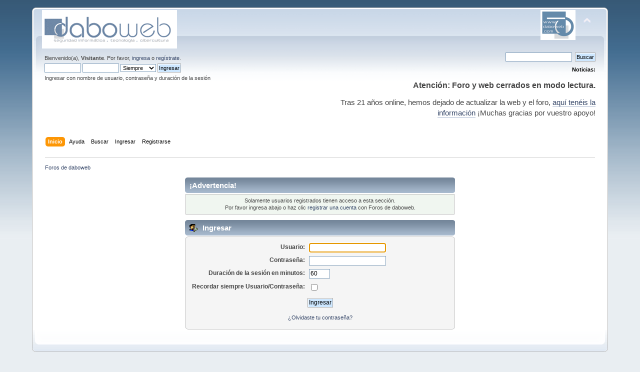

--- FILE ---
content_type: text/html; charset=UTF-8
request_url: https://www.daboweb.com/foros/index.php?PHPSESSID=6e78697f18edfbc4d1bd4b8b9ea822a4&action=profile;u=3641
body_size: 3381
content:
<!DOCTYPE html PUBLIC "-//W3C//DTD XHTML 1.0 Transitional//EN" "http://www.w3.org/TR/xhtml1/DTD/xhtml1-transitional.dtd">
<html xmlns="http://www.w3.org/1999/xhtml">
<head>
	<link rel="stylesheet" type="text/css" href="https://www.daboweb.com/foros/Themes/default/css/index.css?fin20" />
	<link rel="stylesheet" type="text/css" href="https://www.daboweb.com/foros/Themes/default/css/webkit.css" />
	<script type="7ca95a4dcb306361573e1734-text/javascript" src="https://www.daboweb.com/foros/Themes/default/scripts/script.js?fin20"></script>
	<script type="7ca95a4dcb306361573e1734-text/javascript" src="https://www.daboweb.com/foros/Themes/default/scripts/theme.js?fin20"></script>
	<script type="7ca95a4dcb306361573e1734-text/javascript"><!-- // --><![CDATA[
		var smf_theme_url = "https://www.daboweb.com/foros/Themes/default";
		var smf_default_theme_url = "https://www.daboweb.com/foros/Themes/default";
		var smf_images_url = "https://www.daboweb.com/foros/Themes/default/images";
		var smf_scripturl = "https://www.daboweb.com/foros/index.php?PHPSESSID=6e78697f18edfbc4d1bd4b8b9ea822a4&amp;";
		var smf_iso_case_folding = false;
		var smf_charset = "UTF-8";
		var ajax_notification_text = "Cargando...";
		var ajax_notification_cancel_text = "Cancelar";
	// ]]></script>
	<meta http-equiv="Content-Type" content="text/html; charset=UTF-8" />
	<meta name="description" content="Ingresar" />
	<title>Ingresar</title>
	<meta name="robots" content="noindex" />
	<link rel="help" href="https://www.daboweb.com/foros/index.php?PHPSESSID=6e78697f18edfbc4d1bd4b8b9ea822a4&amp;action=help" />
	<link rel="search" href="https://www.daboweb.com/foros/index.php?PHPSESSID=6e78697f18edfbc4d1bd4b8b9ea822a4&amp;action=search" />
	<link rel="contents" href="https://www.daboweb.com/foros/index.php?PHPSESSID=6e78697f18edfbc4d1bd4b8b9ea822a4&amp;" />
	<link rel="alternate" type="application/rss+xml" title="Foros de daboweb - RSS" href="https://www.daboweb.com/foros/index.php?PHPSESSID=6e78697f18edfbc4d1bd4b8b9ea822a4&amp;type=rss;action=.xml" />


		<link rel="shortcut icon" href="https://www.daboweb.com/foros/favicon.ico">

</head>
<body>
<div id="wrapper" style="width: 90%">
	<div id="header"><div class="frame">
		<div id="top_section">
			<h1 class="forumtitle">
				<a href="https://www.daboweb.com" target="_blank"><img src="https://www.daboweb.com/foros/logo.gif" alt="Ir a la web" /></a>
			</h1>
			<img id="upshrink" src="https://www.daboweb.com/foros/Themes/default/images/upshrink.png" alt="*" title="Encoger o expandir encabezado." style="display: none;" />
			<img id="smflogo" src="https://www.daboweb.com/foros/Themes/default/images/smflogo.png" alt="Simple Machines Forum" title="Simple Machines Forum" />
		</div>
		<div id="upper_section" class="middletext">
			<div class="user">
				<script type="7ca95a4dcb306361573e1734-text/javascript" src="https://www.daboweb.com/foros/Themes/default/scripts/sha1.js"></script>
				<form id="guest_form" action="https://www.daboweb.com/foros/index.php?PHPSESSID=6e78697f18edfbc4d1bd4b8b9ea822a4&amp;action=login2" method="post" accept-charset="UTF-8" onsubmit="if (!window.__cfRLUnblockHandlers) return false; hashLoginPassword(this, 'a6a6e3f5bb318007d22b35e3237bef62');" data-cf-modified-7ca95a4dcb306361573e1734-="">
					<div class="info">Bienvenido(a), <strong>Visitante</strong>. Por favor, <a href="https://www.daboweb.com/foros/index.php?PHPSESSID=6e78697f18edfbc4d1bd4b8b9ea822a4&amp;action=login">ingresa</a> o <a href="https://www.daboweb.com/foros/index.php?PHPSESSID=6e78697f18edfbc4d1bd4b8b9ea822a4&amp;action=register">regístrate</a>.</div>
					<input type="text" name="user" size="10" class="input_text" />
					<input type="password" name="passwrd" size="10" class="input_password" />
					<select name="cookielength">
						<option value="60">1 Hora</option>
						<option value="1440">1 Día</option>
						<option value="10080">1 Semana</option>
						<option value="43200">1 Mes</option>
						<option value="-1" selected="selected">Siempre</option>
					</select>
					<input type="submit" value="Ingresar" class="button_submit" /><br />
					<div class="info">Ingresar con nombre de usuario, contraseña y duración de la sesión</div>
					<input type="hidden" name="hash_passwrd" value="" /><input type="hidden" name="ef4812d" value="a6a6e3f5bb318007d22b35e3237bef62" />
				</form>
			</div>
			<div class="news normaltext">
				<form id="search_form" action="https://www.daboweb.com/foros/index.php?PHPSESSID=6e78697f18edfbc4d1bd4b8b9ea822a4&amp;action=search2" method="post" accept-charset="UTF-8">
					<input type="text" name="search" value="" class="input_text" />&nbsp;
					<input type="submit" name="submit" value="Buscar" class="button_submit" />
					<input type="hidden" name="advanced" value="0" /></form>
				<h2>Noticias: </h2>
				<p><br /><span style="font-size: 1.45em;" class="bbc_size"><strong>Atención: Foro y web cerrados en modo lectura.</strong></span><br /><br /><span style="font-size: 1.35em;" class="bbc_size">Tras 21 años online, hemos dejado de actualizar la web y el foro, <a href="https://www.daboweb.com/2024/03/28/gracias-por-estos-21-anos-de-hacking-y-hasta-siempre/" class="bbc_link" target="_blank" rel="noopener noreferrer">aquí tenéis la información</a> ¡Muchas gracias por vuestro apoyo!<br /></span></p>
			</div>
		</div>
		<br class="clear" />
		<script type="7ca95a4dcb306361573e1734-text/javascript"><!-- // --><![CDATA[
			var oMainHeaderToggle = new smc_Toggle({
				bToggleEnabled: true,
				bCurrentlyCollapsed: false,
				aSwappableContainers: [
					'upper_section'
				],
				aSwapImages: [
					{
						sId: 'upshrink',
						srcExpanded: smf_images_url + '/upshrink.png',
						altExpanded: 'Encoger o expandir encabezado.',
						srcCollapsed: smf_images_url + '/upshrink2.png',
						altCollapsed: 'Encoger o expandir encabezado.'
					}
				],
				oThemeOptions: {
					bUseThemeSettings: false,
					sOptionName: 'collapse_header',
					sSessionVar: 'ef4812d',
					sSessionId: 'a6a6e3f5bb318007d22b35e3237bef62'
				},
				oCookieOptions: {
					bUseCookie: true,
					sCookieName: 'upshrink'
				}
			});
		// ]]></script>
		<div id="main_menu">
			<ul class="dropmenu" id="menu_nav">
				<li id="button_home">
					<a class="active firstlevel" href="https://www.daboweb.com/foros/index.php?PHPSESSID=6e78697f18edfbc4d1bd4b8b9ea822a4&amp;">
						<span class="last firstlevel">Inicio</span>
					</a>
				</li>
				<li id="button_help">
					<a class="firstlevel" href="https://www.daboweb.com/foros/index.php?PHPSESSID=6e78697f18edfbc4d1bd4b8b9ea822a4&amp;action=help">
						<span class="firstlevel">Ayuda</span>
					</a>
				</li>
				<li id="button_search">
					<a class="firstlevel" href="https://www.daboweb.com/foros/index.php?PHPSESSID=6e78697f18edfbc4d1bd4b8b9ea822a4&amp;action=search">
						<span class="firstlevel">Buscar</span>
					</a>
				</li>
				<li id="button_login">
					<a class="firstlevel" href="https://www.daboweb.com/foros/index.php?PHPSESSID=6e78697f18edfbc4d1bd4b8b9ea822a4&amp;action=login">
						<span class="firstlevel">Ingresar</span>
					</a>
				</li>
				<li id="button_register">
					<a class="firstlevel" href="https://www.daboweb.com/foros/index.php?PHPSESSID=6e78697f18edfbc4d1bd4b8b9ea822a4&amp;action=register">
						<span class="last firstlevel">Registrarse</span>
					</a>
				</li>
			</ul>
		</div>
		<br class="clear" />
	</div></div>
	<div id="content_section"><div class="frame">
		<div id="main_content_section">
	<div class="navigate_section">
		<ul>
			<li class="last">
				<a href="https://www.daboweb.com/foros/index.php?PHPSESSID=6e78697f18edfbc4d1bd4b8b9ea822a4&amp;"><span>Foros de daboweb</span></a>
			</li>
		</ul>
	</div>
	<script type="7ca95a4dcb306361573e1734-text/javascript" src="https://www.daboweb.com/foros/Themes/default/scripts/sha1.js"></script>
	<form action="https://www.daboweb.com/foros/index.php?PHPSESSID=6e78697f18edfbc4d1bd4b8b9ea822a4&amp;action=login2" method="post" accept-charset="UTF-8" name="frmLogin" id="frmLogin" onsubmit="if (!window.__cfRLUnblockHandlers) return false; hashLoginPassword(this, 'a6a6e3f5bb318007d22b35e3237bef62');" data-cf-modified-7ca95a4dcb306361573e1734-="">
		<div class="tborder login">
			<div class="cat_bar">
				<h3 class="catbg">¡Advertencia!</h3>
			</div>
			<p class="information centertext">
				Solamente usuarios registrados tienen acceso a esta sección.<br />
				Por favor ingresa abajo o haz clic <a href="https://www.daboweb.com/foros/index.php?PHPSESSID=6e78697f18edfbc4d1bd4b8b9ea822a4&amp;action=register">registrar una cuenta</a> con Foros de daboweb.
			</p>
			<div class="cat_bar">
				<h3 class="catbg">
					<img src="https://www.daboweb.com/foros/Themes/default/images/icons/login_sm.gif" alt="" class="icon" /> Ingresar
				</h3>
			</div>
			<span class="upperframe"><span></span></span>
			<div class="roundframe">
				<dl>
					<dt>Usuario:</dt>
					<dd><input type="text" name="user" size="20" class="input_text" /></dd>
					<dt>Contraseña:</dt>
					<dd><input type="password" name="passwrd" size="20" class="input_password" /></dd>
					<dt>Duración de la sesión en minutos:</dt>
					<dd><input type="text" name="cookielength" size="4" maxlength="4" value="60" class="input_text" /></dd>
					<dt>Recordar siempre Usuario/Contraseña:</dt>
					<dd><input type="checkbox" name="cookieneverexp" class="input_check" onclick="if (!window.__cfRLUnblockHandlers) return false; this.form.cookielength.disabled = this.checked;" data-cf-modified-7ca95a4dcb306361573e1734-="" /></dd>
				</dl>
				<p class="centertext"><input type="submit" value="Ingresar" class="button_submit" /></p>
				<p class="centertext smalltext"><a href="https://www.daboweb.com/foros/index.php?PHPSESSID=6e78697f18edfbc4d1bd4b8b9ea822a4&amp;action=reminder">¿Olvidaste tu contraseña?</a></p><input type="hidden" name="ef4812d" value="a6a6e3f5bb318007d22b35e3237bef62" />
			</div>
			<span class="lowerframe"><span></span></span>
			<input type="hidden" name="hash_passwrd" value="" /><input type="hidden" name="ef4812d" value="a6a6e3f5bb318007d22b35e3237bef62" />
		</div>
	</form>
		<script type="7ca95a4dcb306361573e1734-text/javascript"><!-- // --><![CDATA[
			document.forms.frmLogin.user.focus();
		// ]]></script>
		</div>
	</div></div>
	<div id="footer_section"><div class="frame">
		<ul class="reset">
			<li class="copyright">
			<span class="smalltext" style="display: inline; visibility: visible; font-family: Verdana, Arial, sans-serif;"><a href="https://www.daboweb.com/foros/index.php?PHPSESSID=6e78697f18edfbc4d1bd4b8b9ea822a4&amp;action=credits" title="Simple Machines Forum" target="_blank" class="new_win">SMF 2.0.19</a> |
 <a href="http://www.simplemachines.org/about/smf/license.php" title="License" target="_blank" class="new_win">SMF &copy; 2015</a>, <a href="http://www.simplemachines.org" title="Simple Machines" target="_blank" class="new_win">Simple Machines</a> | <a id="button_agreement" href="https://www.daboweb.com/foros/index.php?PHPSESSID=6e78697f18edfbc4d1bd4b8b9ea822a4&amp;action=agreement"><span>Terms and Policies</span></a>
			</span></li>
			<li><a id="button_xhtml" href="http://validator.w3.org/check?uri=referer" target="_blank" class="new_win" title="¡XHTML 1.0 válido!"><span>XHTML</span></a></li>
			<li><a id="button_rss" href="https://www.daboweb.com/foros/index.php?PHPSESSID=6e78697f18edfbc4d1bd4b8b9ea822a4&amp;action=.xml;type=rss" class="new_win"><span>RSS</span></a></li>
			<li class="last"><a id="button_wap2" href="https://www.daboweb.com/foros/index.php?PHPSESSID=6e78697f18edfbc4d1bd4b8b9ea822a4&amp;wap2" class="new_win"><span>WAP2</span></a></li>
		</ul>
	</div></div>
</div>
<p style="text-align:center"><a href="https://www.daboweb.com/aviso-legal/">Aviso Legal</a> | <a href="https://www.daboweb.com/politica-de-privacidad/">Política de Privacidad</a> | <a href="https://www.daboweb.com/politica-de-cookies/">Política de Cookies</a></p>
<div align="center" >

       <div align="center" class="small">el contenido de la web se rige bajo licencia <br/> 
             <a rel="license" href="http://creativecommons.org/licenses/by-nc-sa/3.0/es/deed.es" target="_blank">
             <img src="https://www.daboweb.com/images/public/somerights20.png" width="88" height="31" alt="Creative Commons License" border="0" /></a><br />
           <div align="center" class="small"><a href="http://creativecommons.org/licenses/by-nc-sa/3.0/es/deed.es" target="_blank">creative 
             commons</a>.
       </div></div>
       </div>


<script type="7ca95a4dcb306361573e1734-text/javascript">

  var _gaq = _gaq || [];
  _gaq.push(['_setAccount', 'UA-11217235-2']);
  _gaq.push(['_trackPageview']);

  (function() {
    var ga = document.createElement('script'); ga.type = 'text/javascript'; ga.async = true;
    ga.src = ('https:' == document.location.protocol ? 'https://ssl' : 'http://www') + '.google-analytics.com/ga.js';
    var s = document.getElementsByTagName('script')[0]; s.parentNode.insertBefore(ga, s);
  })();

</script>


<script src="/cdn-cgi/scripts/7d0fa10a/cloudflare-static/rocket-loader.min.js" data-cf-settings="7ca95a4dcb306361573e1734-|49" defer></script><script defer src="https://static.cloudflareinsights.com/beacon.min.js/vcd15cbe7772f49c399c6a5babf22c1241717689176015" integrity="sha512-ZpsOmlRQV6y907TI0dKBHq9Md29nnaEIPlkf84rnaERnq6zvWvPUqr2ft8M1aS28oN72PdrCzSjY4U6VaAw1EQ==" data-cf-beacon='{"version":"2024.11.0","token":"1fb96a12956743999a92a0f0a620d02d","r":1,"server_timing":{"name":{"cfCacheStatus":true,"cfEdge":true,"cfExtPri":true,"cfL4":true,"cfOrigin":true,"cfSpeedBrain":true},"location_startswith":null}}' crossorigin="anonymous"></script>
</body></html>